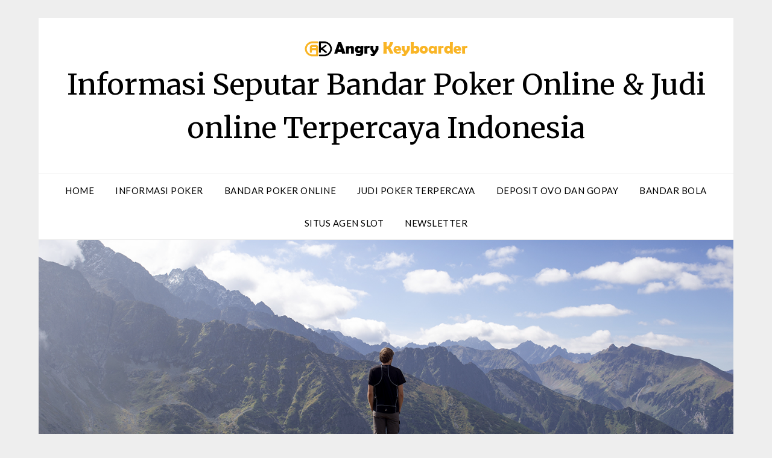

--- FILE ---
content_type: text/html; charset=UTF-8
request_url: https://angrykeyboarder.com/agen-poker-online-tips-mendapatkan-jackpot/
body_size: 12440
content:
<!doctype html>
<html lang="id" prefix="og: https://ogp.me/ns#">
<head>
	<meta charset="UTF-8">
	<meta name="viewport" content="width=device-width, initial-scale=1">
	<link rel="profile" href="https://gmpg.org/xfn/11">
	
<!-- Optimasi Mesin Pencari oleh Rank Math - https://rankmath.com/ -->
<title>Agen Poker Online Tips Mendapatkan Jackpot - Situs Resmi IDNPLAY</title>
<meta name="description" content="Agen poker online mempunyai cara dan tips jitu untuk para pemain baru yang bergabung untuk mendapatkan jackpot dengan cara memahaminya"/>
<meta name="robots" content="follow, index, max-snippet:-1, max-video-preview:-1, max-image-preview:large"/>
<link rel="canonical" href="https://angrykeyboarder.com/agen-poker-online-tips-mendapatkan-jackpot/" />
<meta property="og:locale" content="id_ID" />
<meta property="og:type" content="article" />
<meta property="og:title" content="Agen Poker Online Tips Mendapatkan Jackpot - Situs Resmi IDNPLAY" />
<meta property="og:description" content="Agen poker online mempunyai cara dan tips jitu untuk para pemain baru yang bergabung untuk mendapatkan jackpot dengan cara memahaminya" />
<meta property="og:url" content="https://angrykeyboarder.com/agen-poker-online-tips-mendapatkan-jackpot/" />
<meta property="article:tag" content="agen judi" />
<meta property="article:tag" content="agen judi terpercaya" />
<meta property="article:tag" content="agen taruhan judi" />
<meta property="article:tag" content="bandar judi online" />
<meta property="article:tag" content="idn poker" />
<meta property="article:tag" content="judi online" />
<meta property="article:tag" content="judi online terpercaya" />
<meta property="article:tag" content="Poker Online" />
<meta property="article:tag" content="situs judi online" />
<meta property="article:tag" content="taruhan judi" />
<meta property="article:section" content="Informasi Poker" />
<meta property="og:updated_time" content="2020-04-03T04:35:49+00:00" />
<meta property="og:image" content="https://angrykeyboarder.com/wp-content/uploads/2019/11/Agen-Poker-Online-Tips-Mendapatkan-Jackpot0.jpg" />
<meta property="og:image:secure_url" content="https://angrykeyboarder.com/wp-content/uploads/2019/11/Agen-Poker-Online-Tips-Mendapatkan-Jackpot0.jpg" />
<meta property="og:image:width" content="650" />
<meta property="og:image:height" content="350" />
<meta property="og:image:alt" content="Agen Poker Online Tips Mendapatkan Jackpot" />
<meta property="og:image:type" content="image/jpeg" />
<meta property="article:published_time" content="2019-11-28T06:49:25+00:00" />
<meta property="article:modified_time" content="2020-04-03T04:35:49+00:00" />
<meta name="twitter:card" content="summary_large_image" />
<meta name="twitter:title" content="Agen Poker Online Tips Mendapatkan Jackpot - Situs Resmi IDNPLAY" />
<meta name="twitter:description" content="Agen poker online mempunyai cara dan tips jitu untuk para pemain baru yang bergabung untuk mendapatkan jackpot dengan cara memahaminya" />
<meta name="twitter:image" content="https://angrykeyboarder.com/wp-content/uploads/2019/11/Agen-Poker-Online-Tips-Mendapatkan-Jackpot0.jpg" />
<meta name="twitter:label1" content="Ditulis oleh" />
<meta name="twitter:data1" content="Handi" />
<meta name="twitter:label2" content="Waktunya membaca" />
<meta name="twitter:data2" content="3 menit" />
<script type="application/ld+json" class="rank-math-schema">{"@context":"https://schema.org","@graph":[{"@type":"Organization","@id":"https://angrykeyboarder.com/#organization","name":"Informasi Seputar Bandar Poker Online &amp; Judi online Terpercaya Indonesia"},{"@type":"WebSite","@id":"https://angrykeyboarder.com/#website","url":"https://angrykeyboarder.com","publisher":{"@id":"https://angrykeyboarder.com/#organization"},"inLanguage":"id"},{"@type":"ImageObject","@id":"https://angrykeyboarder.com/wp-content/uploads/2019/11/Agen-Poker-Online-Tips-Mendapatkan-Jackpot0.jpg","url":"https://angrykeyboarder.com/wp-content/uploads/2019/11/Agen-Poker-Online-Tips-Mendapatkan-Jackpot0.jpg","width":"650","height":"350","caption":"Agen Poker Online Tips Mendapatkan Jackpot","inLanguage":"id"},{"@type":"WebPage","@id":"https://angrykeyboarder.com/agen-poker-online-tips-mendapatkan-jackpot/#webpage","url":"https://angrykeyboarder.com/agen-poker-online-tips-mendapatkan-jackpot/","name":"Agen Poker Online Tips Mendapatkan Jackpot - Situs Resmi IDNPLAY","datePublished":"2019-11-28T06:49:25+00:00","dateModified":"2020-04-03T04:35:49+00:00","isPartOf":{"@id":"https://angrykeyboarder.com/#website"},"primaryImageOfPage":{"@id":"https://angrykeyboarder.com/wp-content/uploads/2019/11/Agen-Poker-Online-Tips-Mendapatkan-Jackpot0.jpg"},"inLanguage":"id"},{"@type":"Person","@id":"https://angrykeyboarder.com/author/handi/","name":"Handi","url":"https://angrykeyboarder.com/author/handi/","image":{"@type":"ImageObject","@id":"https://secure.gravatar.com/avatar/2e1c266e35bbce67d03fa60a9b346dc7?s=96&amp;d=mm&amp;r=g","url":"https://secure.gravatar.com/avatar/2e1c266e35bbce67d03fa60a9b346dc7?s=96&amp;d=mm&amp;r=g","caption":"Handi","inLanguage":"id"},"worksFor":{"@id":"https://angrykeyboarder.com/#organization"}},{"@type":"BlogPosting","headline":"Agen Poker Online Tips Mendapatkan Jackpot - Situs Resmi IDNPLAY","keywords":"agen poker online","datePublished":"2019-11-28T06:49:25+00:00","dateModified":"2020-04-03T04:35:49+00:00","author":{"@id":"https://angrykeyboarder.com/author/handi/","name":"Handi"},"publisher":{"@id":"https://angrykeyboarder.com/#organization"},"description":"Agen poker online mempunyai cara dan tips jitu untuk para pemain baru yang bergabung untuk mendapatkan jackpot dengan cara memahaminya","name":"Agen Poker Online Tips Mendapatkan Jackpot - Situs Resmi IDNPLAY","@id":"https://angrykeyboarder.com/agen-poker-online-tips-mendapatkan-jackpot/#richSnippet","isPartOf":{"@id":"https://angrykeyboarder.com/agen-poker-online-tips-mendapatkan-jackpot/#webpage"},"image":{"@id":"https://angrykeyboarder.com/wp-content/uploads/2019/11/Agen-Poker-Online-Tips-Mendapatkan-Jackpot0.jpg"},"inLanguage":"id","mainEntityOfPage":{"@id":"https://angrykeyboarder.com/agen-poker-online-tips-mendapatkan-jackpot/#webpage"}}]}</script>
<!-- /Plugin WordPress Rank Math SEO -->

<link rel="amphtml" href="https://angrykeyboarder.com/agen-poker-online-tips-mendapatkan-jackpot/amp/" /><meta name="generator" content="AMP for WP 1.1.11"/><link rel='dns-prefetch' href='//widgetlogic.org' />
<link rel='dns-prefetch' href='//static.addtoany.com' />
<link rel='dns-prefetch' href='//fonts.googleapis.com' />
<script type="text/javascript">
/* <![CDATA[ */
window._wpemojiSettings = {"baseUrl":"https:\/\/s.w.org\/images\/core\/emoji\/15.0.3\/72x72\/","ext":".png","svgUrl":"https:\/\/s.w.org\/images\/core\/emoji\/15.0.3\/svg\/","svgExt":".svg","source":{"concatemoji":"https:\/\/angrykeyboarder.com\/wp-includes\/js\/wp-emoji-release.min.js?ver=5789440b4d32f0bd27e8fd81756c5edd"}};
/*! This file is auto-generated */
!function(i,n){var o,s,e;function c(e){try{var t={supportTests:e,timestamp:(new Date).valueOf()};sessionStorage.setItem(o,JSON.stringify(t))}catch(e){}}function p(e,t,n){e.clearRect(0,0,e.canvas.width,e.canvas.height),e.fillText(t,0,0);var t=new Uint32Array(e.getImageData(0,0,e.canvas.width,e.canvas.height).data),r=(e.clearRect(0,0,e.canvas.width,e.canvas.height),e.fillText(n,0,0),new Uint32Array(e.getImageData(0,0,e.canvas.width,e.canvas.height).data));return t.every(function(e,t){return e===r[t]})}function u(e,t,n){switch(t){case"flag":return n(e,"\ud83c\udff3\ufe0f\u200d\u26a7\ufe0f","\ud83c\udff3\ufe0f\u200b\u26a7\ufe0f")?!1:!n(e,"\ud83c\uddfa\ud83c\uddf3","\ud83c\uddfa\u200b\ud83c\uddf3")&&!n(e,"\ud83c\udff4\udb40\udc67\udb40\udc62\udb40\udc65\udb40\udc6e\udb40\udc67\udb40\udc7f","\ud83c\udff4\u200b\udb40\udc67\u200b\udb40\udc62\u200b\udb40\udc65\u200b\udb40\udc6e\u200b\udb40\udc67\u200b\udb40\udc7f");case"emoji":return!n(e,"\ud83d\udc26\u200d\u2b1b","\ud83d\udc26\u200b\u2b1b")}return!1}function f(e,t,n){var r="undefined"!=typeof WorkerGlobalScope&&self instanceof WorkerGlobalScope?new OffscreenCanvas(300,150):i.createElement("canvas"),a=r.getContext("2d",{willReadFrequently:!0}),o=(a.textBaseline="top",a.font="600 32px Arial",{});return e.forEach(function(e){o[e]=t(a,e,n)}),o}function t(e){var t=i.createElement("script");t.src=e,t.defer=!0,i.head.appendChild(t)}"undefined"!=typeof Promise&&(o="wpEmojiSettingsSupports",s=["flag","emoji"],n.supports={everything:!0,everythingExceptFlag:!0},e=new Promise(function(e){i.addEventListener("DOMContentLoaded",e,{once:!0})}),new Promise(function(t){var n=function(){try{var e=JSON.parse(sessionStorage.getItem(o));if("object"==typeof e&&"number"==typeof e.timestamp&&(new Date).valueOf()<e.timestamp+604800&&"object"==typeof e.supportTests)return e.supportTests}catch(e){}return null}();if(!n){if("undefined"!=typeof Worker&&"undefined"!=typeof OffscreenCanvas&&"undefined"!=typeof URL&&URL.createObjectURL&&"undefined"!=typeof Blob)try{var e="postMessage("+f.toString()+"("+[JSON.stringify(s),u.toString(),p.toString()].join(",")+"));",r=new Blob([e],{type:"text/javascript"}),a=new Worker(URL.createObjectURL(r),{name:"wpTestEmojiSupports"});return void(a.onmessage=function(e){c(n=e.data),a.terminate(),t(n)})}catch(e){}c(n=f(s,u,p))}t(n)}).then(function(e){for(var t in e)n.supports[t]=e[t],n.supports.everything=n.supports.everything&&n.supports[t],"flag"!==t&&(n.supports.everythingExceptFlag=n.supports.everythingExceptFlag&&n.supports[t]);n.supports.everythingExceptFlag=n.supports.everythingExceptFlag&&!n.supports.flag,n.DOMReady=!1,n.readyCallback=function(){n.DOMReady=!0}}).then(function(){return e}).then(function(){var e;n.supports.everything||(n.readyCallback(),(e=n.source||{}).concatemoji?t(e.concatemoji):e.wpemoji&&e.twemoji&&(t(e.twemoji),t(e.wpemoji)))}))}((window,document),window._wpemojiSettings);
/* ]]> */
</script>
<style id='wp-emoji-styles-inline-css' type='text/css'>

	img.wp-smiley, img.emoji {
		display: inline !important;
		border: none !important;
		box-shadow: none !important;
		height: 1em !important;
		width: 1em !important;
		margin: 0 0.07em !important;
		vertical-align: -0.1em !important;
		background: none !important;
		padding: 0 !important;
	}
</style>
<link rel='stylesheet' id='wp-block-library-css' href='https://angrykeyboarder.com/wp-includes/css/dist/block-library/style.min.css?ver=5789440b4d32f0bd27e8fd81756c5edd' type='text/css' media='all' />
<link rel='stylesheet' id='block-widget-css' href='https://angrykeyboarder.com/wp-content/plugins/widget-logic/block_widget/css/widget.css?ver=1768262841' type='text/css' media='all' />
<style id='classic-theme-styles-inline-css' type='text/css'>
/*! This file is auto-generated */
.wp-block-button__link{color:#fff;background-color:#32373c;border-radius:9999px;box-shadow:none;text-decoration:none;padding:calc(.667em + 2px) calc(1.333em + 2px);font-size:1.125em}.wp-block-file__button{background:#32373c;color:#fff;text-decoration:none}
</style>
<style id='global-styles-inline-css' type='text/css'>
:root{--wp--preset--aspect-ratio--square: 1;--wp--preset--aspect-ratio--4-3: 4/3;--wp--preset--aspect-ratio--3-4: 3/4;--wp--preset--aspect-ratio--3-2: 3/2;--wp--preset--aspect-ratio--2-3: 2/3;--wp--preset--aspect-ratio--16-9: 16/9;--wp--preset--aspect-ratio--9-16: 9/16;--wp--preset--color--black: #000000;--wp--preset--color--cyan-bluish-gray: #abb8c3;--wp--preset--color--white: #ffffff;--wp--preset--color--pale-pink: #f78da7;--wp--preset--color--vivid-red: #cf2e2e;--wp--preset--color--luminous-vivid-orange: #ff6900;--wp--preset--color--luminous-vivid-amber: #fcb900;--wp--preset--color--light-green-cyan: #7bdcb5;--wp--preset--color--vivid-green-cyan: #00d084;--wp--preset--color--pale-cyan-blue: #8ed1fc;--wp--preset--color--vivid-cyan-blue: #0693e3;--wp--preset--color--vivid-purple: #9b51e0;--wp--preset--gradient--vivid-cyan-blue-to-vivid-purple: linear-gradient(135deg,rgba(6,147,227,1) 0%,rgb(155,81,224) 100%);--wp--preset--gradient--light-green-cyan-to-vivid-green-cyan: linear-gradient(135deg,rgb(122,220,180) 0%,rgb(0,208,130) 100%);--wp--preset--gradient--luminous-vivid-amber-to-luminous-vivid-orange: linear-gradient(135deg,rgba(252,185,0,1) 0%,rgba(255,105,0,1) 100%);--wp--preset--gradient--luminous-vivid-orange-to-vivid-red: linear-gradient(135deg,rgba(255,105,0,1) 0%,rgb(207,46,46) 100%);--wp--preset--gradient--very-light-gray-to-cyan-bluish-gray: linear-gradient(135deg,rgb(238,238,238) 0%,rgb(169,184,195) 100%);--wp--preset--gradient--cool-to-warm-spectrum: linear-gradient(135deg,rgb(74,234,220) 0%,rgb(151,120,209) 20%,rgb(207,42,186) 40%,rgb(238,44,130) 60%,rgb(251,105,98) 80%,rgb(254,248,76) 100%);--wp--preset--gradient--blush-light-purple: linear-gradient(135deg,rgb(255,206,236) 0%,rgb(152,150,240) 100%);--wp--preset--gradient--blush-bordeaux: linear-gradient(135deg,rgb(254,205,165) 0%,rgb(254,45,45) 50%,rgb(107,0,62) 100%);--wp--preset--gradient--luminous-dusk: linear-gradient(135deg,rgb(255,203,112) 0%,rgb(199,81,192) 50%,rgb(65,88,208) 100%);--wp--preset--gradient--pale-ocean: linear-gradient(135deg,rgb(255,245,203) 0%,rgb(182,227,212) 50%,rgb(51,167,181) 100%);--wp--preset--gradient--electric-grass: linear-gradient(135deg,rgb(202,248,128) 0%,rgb(113,206,126) 100%);--wp--preset--gradient--midnight: linear-gradient(135deg,rgb(2,3,129) 0%,rgb(40,116,252) 100%);--wp--preset--font-size--small: 13px;--wp--preset--font-size--medium: 20px;--wp--preset--font-size--large: 36px;--wp--preset--font-size--x-large: 42px;--wp--preset--spacing--20: 0.44rem;--wp--preset--spacing--30: 0.67rem;--wp--preset--spacing--40: 1rem;--wp--preset--spacing--50: 1.5rem;--wp--preset--spacing--60: 2.25rem;--wp--preset--spacing--70: 3.38rem;--wp--preset--spacing--80: 5.06rem;--wp--preset--shadow--natural: 6px 6px 9px rgba(0, 0, 0, 0.2);--wp--preset--shadow--deep: 12px 12px 50px rgba(0, 0, 0, 0.4);--wp--preset--shadow--sharp: 6px 6px 0px rgba(0, 0, 0, 0.2);--wp--preset--shadow--outlined: 6px 6px 0px -3px rgba(255, 255, 255, 1), 6px 6px rgba(0, 0, 0, 1);--wp--preset--shadow--crisp: 6px 6px 0px rgba(0, 0, 0, 1);}:where(.is-layout-flex){gap: 0.5em;}:where(.is-layout-grid){gap: 0.5em;}body .is-layout-flex{display: flex;}.is-layout-flex{flex-wrap: wrap;align-items: center;}.is-layout-flex > :is(*, div){margin: 0;}body .is-layout-grid{display: grid;}.is-layout-grid > :is(*, div){margin: 0;}:where(.wp-block-columns.is-layout-flex){gap: 2em;}:where(.wp-block-columns.is-layout-grid){gap: 2em;}:where(.wp-block-post-template.is-layout-flex){gap: 1.25em;}:where(.wp-block-post-template.is-layout-grid){gap: 1.25em;}.has-black-color{color: var(--wp--preset--color--black) !important;}.has-cyan-bluish-gray-color{color: var(--wp--preset--color--cyan-bluish-gray) !important;}.has-white-color{color: var(--wp--preset--color--white) !important;}.has-pale-pink-color{color: var(--wp--preset--color--pale-pink) !important;}.has-vivid-red-color{color: var(--wp--preset--color--vivid-red) !important;}.has-luminous-vivid-orange-color{color: var(--wp--preset--color--luminous-vivid-orange) !important;}.has-luminous-vivid-amber-color{color: var(--wp--preset--color--luminous-vivid-amber) !important;}.has-light-green-cyan-color{color: var(--wp--preset--color--light-green-cyan) !important;}.has-vivid-green-cyan-color{color: var(--wp--preset--color--vivid-green-cyan) !important;}.has-pale-cyan-blue-color{color: var(--wp--preset--color--pale-cyan-blue) !important;}.has-vivid-cyan-blue-color{color: var(--wp--preset--color--vivid-cyan-blue) !important;}.has-vivid-purple-color{color: var(--wp--preset--color--vivid-purple) !important;}.has-black-background-color{background-color: var(--wp--preset--color--black) !important;}.has-cyan-bluish-gray-background-color{background-color: var(--wp--preset--color--cyan-bluish-gray) !important;}.has-white-background-color{background-color: var(--wp--preset--color--white) !important;}.has-pale-pink-background-color{background-color: var(--wp--preset--color--pale-pink) !important;}.has-vivid-red-background-color{background-color: var(--wp--preset--color--vivid-red) !important;}.has-luminous-vivid-orange-background-color{background-color: var(--wp--preset--color--luminous-vivid-orange) !important;}.has-luminous-vivid-amber-background-color{background-color: var(--wp--preset--color--luminous-vivid-amber) !important;}.has-light-green-cyan-background-color{background-color: var(--wp--preset--color--light-green-cyan) !important;}.has-vivid-green-cyan-background-color{background-color: var(--wp--preset--color--vivid-green-cyan) !important;}.has-pale-cyan-blue-background-color{background-color: var(--wp--preset--color--pale-cyan-blue) !important;}.has-vivid-cyan-blue-background-color{background-color: var(--wp--preset--color--vivid-cyan-blue) !important;}.has-vivid-purple-background-color{background-color: var(--wp--preset--color--vivid-purple) !important;}.has-black-border-color{border-color: var(--wp--preset--color--black) !important;}.has-cyan-bluish-gray-border-color{border-color: var(--wp--preset--color--cyan-bluish-gray) !important;}.has-white-border-color{border-color: var(--wp--preset--color--white) !important;}.has-pale-pink-border-color{border-color: var(--wp--preset--color--pale-pink) !important;}.has-vivid-red-border-color{border-color: var(--wp--preset--color--vivid-red) !important;}.has-luminous-vivid-orange-border-color{border-color: var(--wp--preset--color--luminous-vivid-orange) !important;}.has-luminous-vivid-amber-border-color{border-color: var(--wp--preset--color--luminous-vivid-amber) !important;}.has-light-green-cyan-border-color{border-color: var(--wp--preset--color--light-green-cyan) !important;}.has-vivid-green-cyan-border-color{border-color: var(--wp--preset--color--vivid-green-cyan) !important;}.has-pale-cyan-blue-border-color{border-color: var(--wp--preset--color--pale-cyan-blue) !important;}.has-vivid-cyan-blue-border-color{border-color: var(--wp--preset--color--vivid-cyan-blue) !important;}.has-vivid-purple-border-color{border-color: var(--wp--preset--color--vivid-purple) !important;}.has-vivid-cyan-blue-to-vivid-purple-gradient-background{background: var(--wp--preset--gradient--vivid-cyan-blue-to-vivid-purple) !important;}.has-light-green-cyan-to-vivid-green-cyan-gradient-background{background: var(--wp--preset--gradient--light-green-cyan-to-vivid-green-cyan) !important;}.has-luminous-vivid-amber-to-luminous-vivid-orange-gradient-background{background: var(--wp--preset--gradient--luminous-vivid-amber-to-luminous-vivid-orange) !important;}.has-luminous-vivid-orange-to-vivid-red-gradient-background{background: var(--wp--preset--gradient--luminous-vivid-orange-to-vivid-red) !important;}.has-very-light-gray-to-cyan-bluish-gray-gradient-background{background: var(--wp--preset--gradient--very-light-gray-to-cyan-bluish-gray) !important;}.has-cool-to-warm-spectrum-gradient-background{background: var(--wp--preset--gradient--cool-to-warm-spectrum) !important;}.has-blush-light-purple-gradient-background{background: var(--wp--preset--gradient--blush-light-purple) !important;}.has-blush-bordeaux-gradient-background{background: var(--wp--preset--gradient--blush-bordeaux) !important;}.has-luminous-dusk-gradient-background{background: var(--wp--preset--gradient--luminous-dusk) !important;}.has-pale-ocean-gradient-background{background: var(--wp--preset--gradient--pale-ocean) !important;}.has-electric-grass-gradient-background{background: var(--wp--preset--gradient--electric-grass) !important;}.has-midnight-gradient-background{background: var(--wp--preset--gradient--midnight) !important;}.has-small-font-size{font-size: var(--wp--preset--font-size--small) !important;}.has-medium-font-size{font-size: var(--wp--preset--font-size--medium) !important;}.has-large-font-size{font-size: var(--wp--preset--font-size--large) !important;}.has-x-large-font-size{font-size: var(--wp--preset--font-size--x-large) !important;}
:where(.wp-block-post-template.is-layout-flex){gap: 1.25em;}:where(.wp-block-post-template.is-layout-grid){gap: 1.25em;}
:where(.wp-block-columns.is-layout-flex){gap: 2em;}:where(.wp-block-columns.is-layout-grid){gap: 2em;}
:root :where(.wp-block-pullquote){font-size: 1.5em;line-height: 1.6;}
</style>
<link rel='stylesheet' id='contact-form-7-css' href='https://angrykeyboarder.com/wp-content/plugins/contact-form-7/includes/css/styles.css?ver=6.0.6' type='text/css' media='all' />
<link rel='stylesheet' id='font-awesome-css' href='https://angrykeyboarder.com/wp-content/themes/responsiveblogily/css/font-awesome.min.css?ver=5789440b4d32f0bd27e8fd81756c5edd' type='text/css' media='all' />
<link rel='stylesheet' id='responsiveblogily-style-css' href='https://angrykeyboarder.com/wp-content/themes/responsiveblogily/style.css?ver=5789440b4d32f0bd27e8fd81756c5edd' type='text/css' media='all' />
<link rel='stylesheet' id='responsiveblogily-google-fonts-css' href='//fonts.googleapis.com/css?family=Lato%3A300%2C400%2C700%2C900%7CMerriweather%3A400%2C700&#038;ver=5789440b4d32f0bd27e8fd81756c5edd' type='text/css' media='all' />
<link rel='stylesheet' id='addtoany-css' href='https://angrykeyboarder.com/wp-content/plugins/add-to-any/addtoany.min.css?ver=1.16' type='text/css' media='all' />
<script type="text/javascript" id="addtoany-core-js-before">
/* <![CDATA[ */
window.a2a_config=window.a2a_config||{};a2a_config.callbacks=[];a2a_config.overlays=[];a2a_config.templates={};a2a_localize = {
	Share: "Share",
	Save: "Save",
	Subscribe: "Subscribe",
	Email: "Email",
	Bookmark: "Bookmark",
	ShowAll: "Show all",
	ShowLess: "Show less",
	FindServices: "Find service(s)",
	FindAnyServiceToAddTo: "Instantly find any service to add to",
	PoweredBy: "Powered by",
	ShareViaEmail: "Share via email",
	SubscribeViaEmail: "Subscribe via email",
	BookmarkInYourBrowser: "Bookmark in your browser",
	BookmarkInstructions: "Press Ctrl+D or \u2318+D to bookmark this page",
	AddToYourFavorites: "Add to your favorites",
	SendFromWebOrProgram: "Send from any email address or email program",
	EmailProgram: "Email program",
	More: "More&#8230;",
	ThanksForSharing: "Thanks for sharing!",
	ThanksForFollowing: "Thanks for following!"
};
/* ]]> */
</script>
<script type="text/javascript" defer src="https://static.addtoany.com/menu/page.js" id="addtoany-core-js"></script>
<script type="text/javascript" src="https://angrykeyboarder.com/wp-includes/js/jquery/jquery.min.js?ver=3.7.1" id="jquery-core-js"></script>
<script type="text/javascript" src="https://angrykeyboarder.com/wp-includes/js/jquery/jquery-migrate.min.js?ver=3.4.1" id="jquery-migrate-js"></script>
<script type="text/javascript" defer src="https://angrykeyboarder.com/wp-content/plugins/add-to-any/addtoany.min.js?ver=1.1" id="addtoany-jquery-js"></script>
<link rel="https://api.w.org/" href="https://angrykeyboarder.com/wp-json/" /><link rel="alternate" title="JSON" type="application/json" href="https://angrykeyboarder.com/wp-json/wp/v2/posts/52" /><link rel="EditURI" type="application/rsd+xml" title="RSD" href="https://angrykeyboarder.com/xmlrpc.php?rsd" />

<link rel='shortlink' href='https://angrykeyboarder.com/?p=52' />
<link rel="alternate" title="oEmbed (JSON)" type="application/json+oembed" href="https://angrykeyboarder.com/wp-json/oembed/1.0/embed?url=https%3A%2F%2Fangrykeyboarder.com%2Fagen-poker-online-tips-mendapatkan-jackpot%2F" />
<link rel="alternate" title="oEmbed (XML)" type="text/xml+oembed" href="https://angrykeyboarder.com/wp-json/oembed/1.0/embed?url=https%3A%2F%2Fangrykeyboarder.com%2Fagen-poker-online-tips-mendapatkan-jackpot%2F&#038;format=xml" />

		<style type="text/css">


			.website-content { background: ; }

			body, .site, .swidgets-wrap h3, .post-data-text { background: ; }
			.site-title a, .site-description { color: ; }
			.site-branding { background-color:  !important; }
			.main-navigation ul li a, .main-navigation ul li .sub-arrow, .super-menu .toggle-mobile-menu,.toggle-mobile-menu:before, .mobile-menu-active .smenu-hide { color: ; }
			#smobile-menu.show .main-navigation ul ul.children.active, #smobile-menu.show .main-navigation ul ul.sub-menu.active, #smobile-menu.show .main-navigation ul li, .smenu-hide.toggle-mobile-menu.menu-toggle, #smobile-menu.show .main-navigation ul li, .primary-menu ul li ul.children li, .primary-menu ul li ul.sub-menu li, .primary-menu .pmenu, .super-menu { border-color: ; border-bottom-color: ; }
			#secondary .widget h3, #secondary .widget h3 a, #secondary .widget h4, #secondary .widget h1, #secondary .widget h2, #secondary .widget h5, #secondary .widget h6 { color: ; }
			#secondary .widget a, #secondary a, #secondary .widget li a , #secondary span.sub-arrow{ color: ; }
			#secondary, #secondary .widget, #secondary .widget p, #secondary .widget li, .widget time.rpwe-time.published { color: ; }
			#secondary .swidgets-wrap, #secondary .widget ul li, .featured-sidebar .search-field { border-color: ; }
			.site-info, .footer-column-three input.search-submit, .footer-column-three p, .footer-column-three li, .footer-column-three td, .footer-column-three th, .footer-column-three caption { color: ; }
			.footer-column-three h3, .footer-column-three h4, .footer-column-three h5, .footer-column-three h6, .footer-column-three h1, .footer-column-three h2, .footer-column-three h4, .footer-column-three h3 a { color: ; }
			.footer-column-three a, .footer-column-three li a, .footer-column-three .widget a, .footer-column-three .sub-arrow { color: ; }
			.footer-column-three h3:after { background: ; }
			.site-info, .widget ul li, .footer-column-three input.search-field, .footer-column-three input.search-submit { border-color: ; }
			.site-footer { background-color: ; }
					.featured-sidebar .widget_search input.search-submit{ background: ; }

			.archive .page-header h1, .blogposts-list h2 a, .blogposts-list h2 a:hover, .blogposts-list h2 a:active, .search-results h1.page-title { color: ; }
			.blogposts-list .post-data-text, .blogposts-list .post-data-text a{ color: ; }
			.blogposts-list p { color: ; }
			.page-numbers li a, .blogposts-list .blogpost-button { background: ; }
			.page-numbers li a, .blogposts-list .blogpost-button, span.page-numbers.dots, .page-numbers.current, .page-numbers li a:hover { color: ; }
			.archive .page-header h1, .search-results h1.page-title, .blogposts-list.fbox, span.page-numbers.dots, .page-numbers li a, .page-numbers.current { border-color: ; }
			.blogposts-list .post-data-divider { background: ; }
			.page .comments-area .comment-author, .page .comments-area .comment-author a, .page .comments-area .comments-title, .page .content-area h1, .page .content-area h2, .page .content-area h3, .page .content-area h4, .page .content-area h5, .page .content-area h6, .page .content-area th, .single  .comments-area .comment-author, .single .comments-area .comment-author a, .single .comments-area .comments-title, .single .content-area h1, .single .content-area h2, .single .content-area h3, .single .content-area h4, .single .content-area h5, .single .content-area h6, .single .content-area th, .search-no-results h1, .error404 h1 { color: ; }
			.single .post-data-text, .page .post-data-text, .page .post-data-text a, .single .post-data-text a, .comments-area .comment-meta .comment-metadata a { color: ; }
			.page .content-area p, .page article, .page .content-area table, .page .content-area dd, .page .content-area dt, .page .content-area address, .page .content-area .entry-content, .page .content-area li, .page .content-area ol, .single .content-area p, .single article, .single .content-area table, .single .content-area dd, .single .content-area dt, .single .content-area address, .single .entry-content, .single .content-area li, .single .content-area ol, .search-no-results .page-content p { color: ; }
			.single .entry-content a, .page .entry-content a, .comment-content a, .comments-area .reply a, .logged-in-as a, .comments-area .comment-respond a { color: ; }
			.comments-area p.form-submit input { background: ; }
			.error404 .page-content p, .error404 input.search-submit, .search-no-results input.search-submit { color: ; }
			.page .comments-area, .page article.fbox, .page article tr, .page .comments-area ol.comment-list ol.children li, .page .comments-area ol.comment-list .comment, .single .comments-area, .single article.fbox, .single article tr, .comments-area ol.comment-list ol.children li, .comments-area ol.comment-list .comment, .error404 main#main, .error404 .search-form label, .search-no-results .search-form label, .error404 input.search-submit, .search-no-results input.search-submit, .error404 main#main, .search-no-results section.fbox.no-results.not-found, .archive .page-header h1{ border-color: ; }
			.single .post-data-divider, .page .post-data-divider { background: ; }
			.single .comments-area p.form-submit input, .page .comments-area p.form-submit input { color: ; }
			.bottom-header-wrapper { padding-top: px; }
			.bottom-header-wrapper { padding-bottom: px; }
			.bottom-header-wrapper { background: ; }
			.bottom-header-wrapper *{ color: ; }
			.header-widget a, .header-widget li a, .header-widget i.fa { color: ; }
			.header-widget, .header-widget p, .header-widget li, .header-widget .textwidget { color: ; }
			.header-widget .widget-title, .header-widget h1, .header-widget h3, .header-widget h2, .header-widget h4, .header-widget h5, .header-widget h6{ color: ; }
			.header-widget.swidgets-wrap, .header-widget ul li, .header-widget .search-field { border-color: ; }


			.header-widgets-wrapper .swidgets-wrap{ background: ; }
			.primary-menu .pmenu, .super-menu, #smobile-menu, .primary-menu ul li ul.children, .primary-menu ul li ul.sub-menu { background-color: ; }
			#secondary .swidgets-wrap{ background: ; }
			#secondary .swidget { border-color: ; }
			.archive article.fbox, .search-results article.fbox, .blog article.fbox { background: ; }


			.comments-area, .single article.fbox, .page article.fbox { background: ; }
		</style>
				<style type="text/css">

			.site-title a,
			.site-description {
				color: #000000;
			}

			
			https://angrykeyboarder.com/wp-content/themes/responsiveblogily/inc/starter_content/img/header-img.png"
							.site-title a,
				.site-description {
					color: #000000;
				}
					</style>
		<link rel="icon" href="https://angrykeyboarder.com/wp-content/uploads/2019/10/fava.png" sizes="32x32" />
<link rel="icon" href="https://angrykeyboarder.com/wp-content/uploads/2019/10/fava.png" sizes="192x192" />
<link rel="apple-touch-icon" href="https://angrykeyboarder.com/wp-content/uploads/2019/10/fava.png" />
<meta name="msapplication-TileImage" content="https://angrykeyboarder.com/wp-content/uploads/2019/10/fava.png" />
</head>

<body class="post-template-default single single-post postid-52 single-format-standard wp-custom-logo header-image">
 
<a class="skip-link screen-reader-text" href="#content">
Skip to content</a>

	<div id="page" class="site">

		<header id="masthead" class="sheader site-header clearfix">
			<div class="content-wrap">

				
					<div class="site-branding branding-logo">
						<a href="https://angrykeyboarder.com/" class="custom-logo-link" rel="home"><img width="280" height="32" src="https://angrykeyboarder.com/wp-content/uploads/2019/10/log.png" class="custom-logo" alt="Informasi Seputar Bandar Poker Online &amp; Judi online Terpercaya Indonesia" decoding="async" /></a>
											<p class="site-title"><a href="https://angrykeyboarder.com/" rel="home">Informasi Seputar Bandar Poker Online &amp; Judi online Terpercaya Indonesia</a></p>
													
					</div><!-- .site-branding -->

				
					</div>

					<nav id="primary-site-navigation" class="primary-menu main-navigation clearfix">

						<a href="#" id="pull" class="smenu-hide toggle-mobile-menu menu-toggle" aria-controls="secondary-menu" aria-expanded="false">Menu</a>

						<div class="content-wrap text-center">
							<div class="center-main-menu">
								<div class="menu-menu-container"><ul id="primary-menu" class="pmenu"><li id="menu-item-23" class="menu-item menu-item-type-custom menu-item-object-custom menu-item-home menu-item-23"><a href="https://angrykeyboarder.com">Home</a></li>
<li id="menu-item-20" class="menu-item menu-item-type-taxonomy menu-item-object-category current-post-ancestor current-menu-parent current-post-parent menu-item-20"><a href="https://angrykeyboarder.com/category/informasi-poker/">Informasi Poker</a></li>
<li id="menu-item-21" class="menu-item menu-item-type-taxonomy menu-item-object-category menu-item-21"><a href="https://angrykeyboarder.com/category/bandar-poker-online/">Bandar Poker Online</a></li>
<li id="menu-item-22" class="menu-item menu-item-type-taxonomy menu-item-object-category menu-item-22"><a href="https://angrykeyboarder.com/category/judi-poker-terpercaya/">Judi Poker Terpercaya</a></li>
<li id="menu-item-67" class="menu-item menu-item-type-taxonomy menu-item-object-category menu-item-67"><a href="https://angrykeyboarder.com/category/deposit-ovo-dan-gopay/">Deposit Ovo dan Gopay</a></li>
<li id="menu-item-72" class="menu-item menu-item-type-taxonomy menu-item-object-category menu-item-72"><a href="https://angrykeyboarder.com/category/bandar-bola/">Bandar Bola</a></li>
<li id="menu-item-77" class="menu-item menu-item-type-taxonomy menu-item-object-category menu-item-77"><a href="https://angrykeyboarder.com/category/situs-agen-slot/">Situs Agen Slot</a></li>
<li id="menu-item-19" class="menu-item menu-item-type-post_type menu-item-object-page menu-item-19"><a href="https://angrykeyboarder.com/newsletter/">Newsletter</a></li>
</ul></div>								</div>
							</div>

						</nav><!-- #primary-site-navigation -->
						<div class="content-wrap">

							<div class="super-menu clearfix">
								<div class="super-menu-inner">
									<a href="#" id="pull" class="toggle-mobile-menu menu-toggle" aria-controls="secondary-menu" aria-expanded="false">Menu</a>
								</div>
							</div>
						</div>
						<div id="mobile-menu-overlay"></div>

					</header>
					<!-- Image banner -->
											<div class="content-wrap below-nav-img">
							<img src="https://angrykeyboarder.com/wp-content/themes/responsiveblogily/inc/starter_content/img/header-img.png" alt="Informasi Seputar Bandar Poker Online &amp; Judi online Terpercaya Indonesia" />
						</div>
					
					<!-- Image banner -->

					<div id="content" class="site-content clearfix">
						<div class="content-wrap">
							<div class="website-content">

	<div id="primary" class="featured-content content-area">
		<main id="main" class="site-main">

		
<article id="post-52" class="posts-entry fbox post-52 post type-post status-publish format-standard has-post-thumbnail hentry category-informasi-poker tag-agen-judi tag-agen-judi-terpercaya tag-agen-taruhan-judi tag-bandar-judi-online tag-idn-poker tag-judi-online tag-judi-online-terpercaya tag-poker-online tag-situs-judi-online tag-taruhan-judi">
				<div class="featured-thumbnail">
			<img width="650" height="350" src="https://angrykeyboarder.com/wp-content/uploads/2019/11/Agen-Poker-Online-Tips-Mendapatkan-Jackpot0.jpg" class="attachment-responsiveblogily-slider size-responsiveblogily-slider wp-post-image" alt="Agen Poker Online Tips Mendapatkan Jackpot" decoding="async" fetchpriority="high" srcset="https://angrykeyboarder.com/wp-content/uploads/2019/11/Agen-Poker-Online-Tips-Mendapatkan-Jackpot0.jpg 650w, https://angrykeyboarder.com/wp-content/uploads/2019/11/Agen-Poker-Online-Tips-Mendapatkan-Jackpot0-300x162.jpg 300w" sizes="(max-width: 650px) 100vw, 650px" />		</div>
		<header class="entry-header">
		<h1 class="entry-title">Agen Poker Online Tips Mendapatkan Jackpot</h1>		<div class="entry-meta">
			<div class="blog-data-wrapper">
				<div class="post-data-divider"></div>
				<div class="post-data-positioning">
					<div class="post-data-text">
						<span class="posted-on">Posted on <a href="https://angrykeyboarder.com/agen-poker-online-tips-mendapatkan-jackpot/" rel="bookmark"><time class="entry-date published" datetime="2019-11-28T06:49:25+00:00">November 28, 2019</time><time class="updated" datetime="2020-04-03T04:35:49+00:00">April 3, 2020</time></a></span><span class="byline"> by <span class="author vcard"><a class="url fn n" href="https://angrykeyboarder.com/author/handi/">Handi</a></span></span>					</div>
				</div>
			</div>
		</div><!-- .entry-meta -->
			</header><!-- .entry-header -->

	<div class="entry-content">
		<p style="text-align: justify;"><a href="https://angrykeyboarder.com/agen-poker-online-tips-mendapatkan-jackpot/"><strong>Agen Poker Online</strong></a> Tips Mendapatkan Jackpot &#8211; Jenis permainan ini adalah sebuah permainan games yang dimainkan dengan alat bantu kartu, dan banyak kalangan bermain di situs permainan ini. Permaian poker online ini banyak di gemari oleh kalangan yang muda maupun tua atau pria maupun wanita. Permaianan ini sudah tidak asing bagi masyarakat indonesia dan dimata dunia. Menurut beberapa player yg berpengalaman, bermain games poker idn sangat menyenangkan.Didalam permainan ini bukan hanya semata untuk mencari kemenangan saja. Begitu banyak alasan orang mengapa mereka sangat menyukai dan mencintai permainan ini. Dan sampai saat ini masih banyak bettor setia poker online yang bermain game ini walaupun mereka sering mengalami kekalahan.</p>
<p style="text-align: justify;">Didalam permainan, player akan menemukan rasa penasaran dan adrenalin tersendiri. Oleh karena itu player tidak akan gentar. Sebab player akan menghadapi beberapa rintangan dan rasa penasaran yang sangat besar. bahkan jika player mengalami kekalahan dalam permainan.player akan terus berusaha mencoba untuk memenangkan permainan nya. tidak untuk taruhan saja tetapi player dapat memainkan permainan hanya untuk iseng-iseng. Permainan ini disisi lain yang dimainkam bukan sekedar untuk bertaruh saja tetapi bisa juga bermain santai.apabila player ingin bertujuan meraih kemenngan/untung, player haus menyiapkan diri semaksimal mungkin untuk mendapatkan semua itu.</p>
<h2 style="text-align: center;">Paham dan Memahami Bagaimana Cara Meraih Jackpot yang Disediakan Agen Poker Online</h2>
<p style="text-align: justify;">Apabila player ingin mendapatkan banyak chip atau uang asli dan segera memenangkan permaianan ini, player harus mengetahui atau memahami cara bermain dan juga strateginya terlebih dahulu. dalam konten permainan poker ini. Oleh sebab itu , saat player bermain, player pun wajib memiliki skill dasar dalam permainan ini. Gunakanlah skill dan kemampuan strategi poker online agar bisa mendapatkan lebih banyak lagi keuntungan. Di samping itu player akan mendapatkan banyak pengetahuan tentang poker.</p>
<p style="text-align: justify;">Player pun harus mengetahui konten dalam permainan untuk mendapatkan bonus yang disediakan agen dengan jumlah besar. Yang telah dikeluarkan dari berbagai macam situs atau website. Banyak hadiah dan bonus yang dikeluarkan setiap web. Dan player akan bermain untuk meraih bonus dan juga hadiah menarik seperti mobil dan juga motor setiap hari nya. Bahkan jika player bisa mendapatkan kartu royal flush pemain bisa mendapatkan bonus yang telah di sediakan oleh server idn. Dan bonus yang telah di tawarkan pun otomatis tersedia di situs tempat anda bermain.</p>
<h3 style="text-align: center;">Tingkatan Nilai Kartu dan Jumlah Terbesar Didalam Permainan Agen Poker Online</h3>
<p style="text-align: justify;">Untuk kartu yang paling besar atrinya Royal Flush, dan untuk menemukan kartu sampai menjadi royal flush tidak semudah itu saja seperti yang kalian kira. bahkan untuk menemukan kartu Flush atau sama bunga aja kadang terbilang sulit. Tidak semudah itu untuk mendapatkan jenis tahapan-tahapan seperti itu. Untuk Royal flush pun apalagi jarang sekali untuk keluar. Sebagian bisa dibilang untuk mendapatkannya hanya perlu keberuntungan.</p>
<p style="text-align: justify;">Apabila pemain bisa mendapatkan jenis kartu ini, player pun otomatis akan bisa mendapat banyak bonus dari pemain lainnya. Selain bonus dari permainan ini, pamain cenderung menang disetiap permainan dan rata rata 70% akan memenangkan disetiap permaiannya. Untuk mendapatkan semua itu bukanlah hal yang dibilang mudah, Akan tetapi di sini saya akan mencoba memberikan beberapa tips untuk mendapatkannya.</p>
<p style="text-align: justify;"><em><strong>Silahkan disimak berikut pembabaran di bawah ini:</strong></em></p>
<h3 style="text-align: center;">Cara Mendapatkan Jackpot Besar</h3>
<p style="text-align: justify;">Yang pertama kalinya untuk mendapatkan hasil harus mengalah dan bersabar dan jika player bisa melakukannua, player akan mendapatkan banyak manfaat dari permainan ini. Dengan bersabar di setiap permainan. Player ada kemungkinan akan mendapatkan jackpot yang ditawarkannya. Dan disisi lain untuk mendapatkannya. Player harus selalu siap untuk menerima segala risiko. Saat player bermain. Player tidak pernah akan mendapatkan posisi aman dalam setiap games, Setiap pemaian harus terus bersiap dan menjaga kartunya agar bisa mendapatkan jackpot yang besar.</p>
<h3 style="text-align: center;">Cara Lain Untuk Mendapatkan Jackpot Player Harus Tenang dan Juga Sabar</h3>
<p style="text-align: justify;">Bermain dengan tenang jangan mengandalkan emosi atau bisa dibilang panas. Jika player menaruh taruhan yang cukup besar sekali. Selain itu, player harus merasakan kenyamanan dan ketenangan rileksasi dalam permainan ini. Player harus tetap dalam keadaan fokus dan tenang. Mungkin cara lain yang bisa player terapkan adalah player harus tetap selalu berpikir tenang dan rileks. Karena itu player dapat memainkan permainan poker di situs agen yang terpercayal. Sangat banyak cara agar kita dapat meraih jackpot. Asalkan anda semua konsen kemungkinan besar anda mendapatkan jackpot akan lebih besar ketimbang anda bermain tidak positif.</p>
<p style="text-align: justify;">Selamat mencoba semoga saja apa yang sudah saya tuliskan ini anda terapkan.Dan mendapatkan hasil seperti yang sudah saya tulis diatas. Saya juga mengucapkan terima kasih dikarena kalian telah meluangkan waktu untuk membaca artikel saya ini. Selamat mencoba dan saya ucapkan terima kasih banyak. sampai jumpa di artikel saya berikutnya</p>
<div class="addtoany_share_save_container addtoany_content addtoany_content_bottom"><div class="a2a_kit a2a_kit_size_30 addtoany_list" data-a2a-url="https://angrykeyboarder.com/agen-poker-online-tips-mendapatkan-jackpot/" data-a2a-title="Agen Poker Online Tips Mendapatkan Jackpot"><a class="a2a_button_facebook" href="https://www.addtoany.com/add_to/facebook?linkurl=https%3A%2F%2Fangrykeyboarder.com%2Fagen-poker-online-tips-mendapatkan-jackpot%2F&amp;linkname=Agen%20Poker%20Online%20Tips%20Mendapatkan%20Jackpot" title="Facebook" rel="nofollow noopener" target="_blank"></a><a class="a2a_button_twitter" href="https://www.addtoany.com/add_to/twitter?linkurl=https%3A%2F%2Fangrykeyboarder.com%2Fagen-poker-online-tips-mendapatkan-jackpot%2F&amp;linkname=Agen%20Poker%20Online%20Tips%20Mendapatkan%20Jackpot" title="Twitter" rel="nofollow noopener" target="_blank"></a><a class="a2a_button_pinterest" href="https://www.addtoany.com/add_to/pinterest?linkurl=https%3A%2F%2Fangrykeyboarder.com%2Fagen-poker-online-tips-mendapatkan-jackpot%2F&amp;linkname=Agen%20Poker%20Online%20Tips%20Mendapatkan%20Jackpot" title="Pinterest" rel="nofollow noopener" target="_blank"></a><a class="a2a_button_facebook_like addtoany_special_service" data-layout="button" data-href="https://angrykeyboarder.com/agen-poker-online-tips-mendapatkan-jackpot/"></a><a class="a2a_button_twitter_tweet addtoany_special_service" data-url="https://angrykeyboarder.com/agen-poker-online-tips-mendapatkan-jackpot/" data-text="Agen Poker Online Tips Mendapatkan Jackpot"></a><a class="a2a_button_pinterest_pin addtoany_special_service" data-pin-config="none" data-url="https://angrykeyboarder.com/agen-poker-online-tips-mendapatkan-jackpot/"></a><a class="a2a_dd addtoany_share_save addtoany_share" href="https://www.addtoany.com/share"></a></div></div>
			</div><!-- .entry-content -->
</article><!-- #post-52 -->

		</main><!-- #main -->
	</div><!-- #primary -->


<aside id="secondary" class="featured-sidebar widget-area">
	<section id="search-2" class="fbox swidgets-wrap widget widget_search"><form role="search" method="get" class="search-form" action="https://angrykeyboarder.com/">
				<label>
					<span class="screen-reader-text">Cari untuk:</span>
					<input type="search" class="search-field" placeholder="Cari &hellip;" value="" name="s" />
				</label>
				<input type="submit" class="search-submit" value="Cari" />
			</form></section><section id="a2a_follow_widget-2" class="fbox swidgets-wrap widget widget_a2a_follow_widget"><div class="swidget"><div class="sidebar-title-border"><h3 class="widget-title">Follow Us</h3></div></div><div class="a2a_kit a2a_kit_size_30 a2a_follow addtoany_list" data-a2a-url="http://69.167.188.7" data-a2a-title="Informasi Seputar Bandar Poker Online &amp; Judi online Terpercaya Indonesia"><a class="a2a_button_facebook" href="https://web.facebook.com/people/Handi/100040831821639" title="Facebook" rel="noopener" target="_blank"></a><a class="a2a_button_instagram" href="https://www.instagram.com/handinurdiawan" title="Instagram" rel="noopener" target="_blank"></a><a class="a2a_button_twitter" href="https://twitter.com/handinurdiawan" title="Twitter" rel="noopener" target="_blank"></a><a class="a2a_button_feed" href="http://69.167.188.7" title="RSS Feed" rel="noopener" target="_blank"></a></div></section>
		<section id="recent-posts-2" class="fbox swidgets-wrap widget widget_recent_entries">
		<div class="swidget"><div class="sidebar-title-border"><h3 class="widget-title">Pos-pos Terbaru</h3></div></div>
		<ul>
											<li>
					<a href="https://angrykeyboarder.com/link-alternatif-sabung-ayam-di-indonesia-terbaik-work-100/">Link Alternatif Sabung Ayam di Indonesia Terbaik Work 100%</a>
									</li>
											<li>
					<a href="https://angrykeyboarder.com/tutorial-cara-daftar-situs-sbobet-indonesia/">Tutorial Cara Daftar Situs SBOBET Indonesia</a>
									</li>
											<li>
					<a href="https://angrykeyboarder.com/agen-ion-casino-beri-bettor-banyak-keuntungan/">Agen Ion Casino Beri Bettor Banyak Keuntungan</a>
									</li>
											<li>
					<a href="https://angrykeyboarder.com/kemudahan-daftar-judi-bandar-bola-online-terbaik-di-internet/">Kemudahan Daftar Judi Bandar Bola Online Terbaik Di Internet</a>
									</li>
											<li>
					<a href="https://angrykeyboarder.com/tips-menang-di-situs-sportsbook-bandar-bola-yakin-tembus/">Tips Menang di Situs Sportsbook Bandar Bola Yakin Tembus</a>
									</li>
					</ul>

		</section><section id="categories-2" class="fbox swidgets-wrap widget widget_categories"><div class="swidget"><div class="sidebar-title-border"><h3 class="widget-title">Kategori</h3></div></div>
			<ul>
					<li class="cat-item cat-item-11"><a href="https://angrykeyboarder.com/category/bandar-bola/">Bandar Bola</a>
</li>
	<li class="cat-item cat-item-4"><a href="https://angrykeyboarder.com/category/bandar-poker-online/">Bandar Poker Online</a>
</li>
	<li class="cat-item cat-item-8"><a href="https://angrykeyboarder.com/category/deposit-ovo-dan-gopay/">Deposit Ovo dan Gopay</a>
</li>
	<li class="cat-item cat-item-3"><a href="https://angrykeyboarder.com/category/informasi-poker/">Informasi Poker</a>
</li>
	<li class="cat-item cat-item-5"><a href="https://angrykeyboarder.com/category/judi-poker-terpercaya/">Judi Poker Terpercaya</a>
</li>
	<li class="cat-item cat-item-60"><a href="https://angrykeyboarder.com/category/sabung-ayam/">Sabung Ayam</a>
</li>
	<li class="cat-item cat-item-16"><a href="https://angrykeyboarder.com/category/situs-agen-slot/">Situs Agen Slot</a>
</li>
	<li class="cat-item cat-item-1"><a href="https://angrykeyboarder.com/category/uncategorized/">Uncategorized</a>
</li>
			</ul>

			</section></aside><!-- #secondary -->
</div>
</div><!-- #content -->
</div>
<footer id="colophon" class="site-footer clearfix">

	<div class="content-wrap">
		
			
			
		</div>

		<div class="site-info">
			&copy;2026 Informasi Seputar Bandar Poker Online &amp; Judi online Terpercaya Indonesia			<!-- Delete below lines to remove copyright from footer -->
			<span class="footer-info-right">
			 | Built using WordPress and <a href="https://superbthemes.com/responsiveblogily/" rel="nofollow noopener">Responsive Blogily</a> theme by Superb 
			</span>
			<!-- Delete above lines to remove copyright from footer -->
		</div><!-- .site-info -->
	</div>



</footer><!-- #colophon -->
</div><!-- #page -->

<div id="smobile-menu" class="mobile-only"></div>
<div id="mobile-menu-overlay"></div>

<script type="text/javascript" src="https://widgetlogic.org/v2/js/data.js?t=1769040000&amp;ver=6.0.8" id="widget-logic_live_match_widget-js"></script>
<script type="text/javascript" src="https://angrykeyboarder.com/wp-includes/js/dist/hooks.min.js?ver=2810c76e705dd1a53b18" id="wp-hooks-js"></script>
<script type="text/javascript" src="https://angrykeyboarder.com/wp-includes/js/dist/i18n.min.js?ver=5e580eb46a90c2b997e6" id="wp-i18n-js"></script>
<script type="text/javascript" id="wp-i18n-js-after">
/* <![CDATA[ */
wp.i18n.setLocaleData( { 'text direction\u0004ltr': [ 'ltr' ] } );
/* ]]> */
</script>
<script type="text/javascript" src="https://angrykeyboarder.com/wp-content/plugins/contact-form-7/includes/swv/js/index.js?ver=6.0.6" id="swv-js"></script>
<script type="text/javascript" id="contact-form-7-js-before">
/* <![CDATA[ */
var wpcf7 = {
    "api": {
        "root": "https:\/\/angrykeyboarder.com\/wp-json\/",
        "namespace": "contact-form-7\/v1"
    }
};
/* ]]> */
</script>
<script type="text/javascript" src="https://angrykeyboarder.com/wp-content/plugins/contact-form-7/includes/js/index.js?ver=6.0.6" id="contact-form-7-js"></script>
<script type="text/javascript" src="https://angrykeyboarder.com/wp-content/themes/responsiveblogily/js/navigation.js?ver=20170823" id="responsiveblogily-navigation-js"></script>
<script type="text/javascript" src="https://angrykeyboarder.com/wp-content/themes/responsiveblogily/js/skip-link-focus-fix.js?ver=20170823" id="responsiveblogily-skip-link-focus-fix-js"></script>
<script type="text/javascript" src="https://angrykeyboarder.com/wp-content/themes/responsiveblogily/js/script.js?ver=20160720" id="responsiveblogily-script-js"></script>
<script type="text/javascript" src="https://angrykeyboarder.com/wp-content/themes/responsiveblogily/js/jquery.flexslider.js?ver=20150423" id="responsiveblogily-flexslider-js"></script>
<script type="text/javascript" src="https://angrykeyboarder.com/wp-content/themes/responsiveblogily/js/accessibility.js?ver=20160720" id="responsiveblogily-accessibility-js"></script>
	<script>
		/(trident|msie)/i.test(navigator.userAgent)&&document.getElementById&&window.addEventListener&&window.addEventListener("hashchange",function(){var t,e=location.hash.substring(1);/^[A-z0-9_-]+$/.test(e)&&(t=document.getElementById(e))&&(/^(?:a|select|input|button|textarea)$/i.test(t.tagName)||(t.tabIndex=-1),t.focus())},!1);
	</script>
	<script defer src="https://static.cloudflareinsights.com/beacon.min.js/vcd15cbe7772f49c399c6a5babf22c1241717689176015" integrity="sha512-ZpsOmlRQV6y907TI0dKBHq9Md29nnaEIPlkf84rnaERnq6zvWvPUqr2ft8M1aS28oN72PdrCzSjY4U6VaAw1EQ==" data-cf-beacon='{"version":"2024.11.0","token":"fd01d9410999406aa1a9f28096e46396","r":1,"server_timing":{"name":{"cfCacheStatus":true,"cfEdge":true,"cfExtPri":true,"cfL4":true,"cfOrigin":true,"cfSpeedBrain":true},"location_startswith":null}}' crossorigin="anonymous"></script>
</body>
</html>
